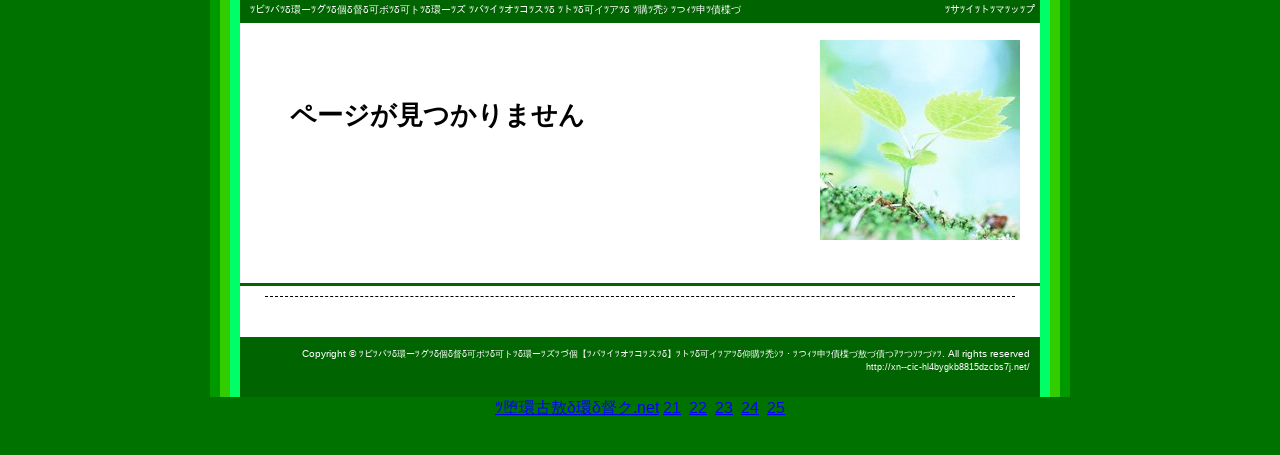

--- FILE ---
content_type: text/html; charset=utf-8
request_url: https://content2point0.com/page_not_found
body_size: 546
content:
<html lang="ja">
<head>
  
  
  
  
  
  <link rel="stylesheet" href="./css/import.css" type="text/css" media="screen,tv,print" />
  <link rel="alternate" type="application/rss+xml" title="ROR" href="ror.xml" />
  <link rel="alternate" type="application/rss+xml" title="RSS 1.0" href="rss10.xml" />
  <title>ページが見つかりません</title>
  <style type="text/css">
  /*<![CDATA[*/
  <!--#header{height: 260px;}-->
  /*]]>*/
  </style>
</head>
<body>
<div id="base3">
<div id="base2">
<div id="base1">
<div id="base">
<h1>ﾂビﾂバﾂ&delta;環ーﾂグﾂ&delta;個&delta;督&delta;可ボﾂ&delta;可トﾂ&delta;環ーﾂズ ﾂバﾂイﾂオﾂコﾂスﾂ&delta; ﾂトﾂ&delta;可イﾂアﾂ&delta; ﾂ購ﾂ禿ｼ ﾂつｨﾂ申ﾂ債楪づ</h1>
<p class="sitemap"><a href="sitemap.html">ﾂサﾂイﾂトﾂマﾂッﾂプ</a></p>
<div id="header">
<h2>ページが見つかりません<br /></h2>
<div class="pic"><img src="./img/pic.jpg" alt="" width="200" height="200" /></div>
</div>
<div id="container">
<div id="main"></div>
</div>
<div id="f_menu">
<p></p>
</div>
<div id="address"><address>Copyright &copy; <a href="index.html">ﾂビﾂバﾂ&delta;環ーﾂグﾂ&delta;個&delta;督&delta;可ボﾂ&delta;可トﾂ&delta;環ーﾂズﾂづ個【ﾂバﾂイﾂオﾂコﾂスﾂ&delta;】ﾂトﾂ&delta;可イﾂアﾂ&delta;仰購ﾂ禿ｼﾂ・ﾂつｨﾂ申ﾂ債楪づ敖づ債つｱﾂつｿﾂづｧﾂ</a>. All rights reserved</address><a href="http://xn--cic-hl4bygkb8815dzcbs7j.net/" target="_blank">http://xn--cic-hl4bygkb8815dzcbs7j.net/</a></div>
</div>
</div>
</div>
</div>
<a href="http://sogo-links.net/" target="_blank">ﾂ堕環古敖&delta;環&delta;督ク.net</a>&nbsp;<a href="tgh21.html">21</a>&nbsp;&nbsp;<a href="tgh22.html">22</a>&nbsp;&nbsp;<a href="tgh23.html">23</a>&nbsp;&nbsp;<a href="tgh24.html">24</a>&nbsp;&nbsp;<a href="tgh25.html">25</a>
</body>
</html>

--- FILE ---
content_type: text/css;charset=UTF-8
request_url: https://content2point0.com/css/import.css
body_size: -254
content:
@charset "shift_jis";

/* Import Common css */
@import "common.css";				/* Browser Reset, Common Setting css */
@import "content.css";				/* Top Page Contents Setting CSS�@*/

--- FILE ---
content_type: text/css;charset=UTF-8
request_url: https://content2point0.com/css/common.css
body_size: 3361
content:
@charset "shift_jis";

* {
line-height: 140%;
font-family: Arial, Helvetica, sans-serif;
background-image: none;
}

.fclear {
clear:both;
} 

/*
		margin, padding �̃��Z�b�g
-------------------------------------------------- */


body,div,dl,dt,dd,ul,ol,li,h1,h2,h3,h4,h5,h6,form,input,p{
	margin: 0;
	padding: 0;
}


/*
		�����\������
-------------------------------------------------- */


address,caption,cite,code,dfn,h1,h2,h3,h4,th,var{
	font-style: normal;
	font-weight: normal;
}


/*
		block element
-------------------------------------------------- */


div,h1,h2,h3,h4,h5,h6,p,blockquote,pre,address{
  display: block;
}


/*
		h�^�O
-------------------------------------------------- */


h1, h2, h3, h4, h5, h6{
	font-size: 1em;
}


/*
		Body
-------------------------------------------------- */


body {
color:#000;
background-color: #007200;
margin-right: auto;
margin-left: auto;
text-align:center;
}


/*
		Link
-------------------------------------------------- */


a {
color:#0000ff;
text-decoration: underline;
}

a:hover{
color:#cc0000;
text-decoration: underline;
}

a img {
border:none;
}


/*
		Img
-------------------------------------------------- */


img{
	border: none;
	vertical-align: bottom;
	margin: 0px;
	padding: 0px;
}

img a:link{ text-decoration: none; }
img a:hover{ text-decoration: none; }


/*
		Paragraph
-------------------------------------------------- */


p{
	line-height: 140%;
	color: #000;
}


/*
		List
-------------------------------------------------- */


ul,ol,dl{
	margin: 0px 0px 20px 0px;
	padding: 0px;
}


li,dt,dd{
	margin: 0px;
	padding: 0px;
	list-style: none none outside;
	font-size: 100%;
}


/*
		List
-------------------------------------------------- */


hr{
	clear: both;
	margin: 5px 0px;
}


/*
		Clearfix
-------------------------------------------------- */


.clearfix:after {
   content: ".";
   display: block;
   clear: both;
   height: 0;
   visibility: hidden;
}
.clearfix { display: inline-block; }
* html .clearfix { height: 1%; }
.clearfix { display: block; }



/*
		�e�[�u��
-------------------------------------------------- */

/*��^�e�[�u���i�c�j*/

.exh-l{
	border-collapse:collapse;
	width: 600px;
	text-align: left;
	margin-left: 30px;
	margin-right: 30px;
}

.exh-l th{
	text-align: center;
	padding:0px 0px 4px 0px;
}


.exh-l img{
	border:0px;
	padding-bottom: 5px;
	padding-top: 5px;
}

.exh-l td{
	background-color: #F9F9F7;
	font-size: 14px;
	border: solid 1px #757575;
	padding: 10px;
}

.exh-l a{
	text-decoration: none;
	font-weight: bold;
	color:#003399;
}

.exh-l a:hover{
	text-decoration: underline;
	font-weight: bold;
	color:#cc0000;
}


/*��^�e�[�u���i���j*/

.exh-s{
	border-collapse:collapse;
	width: 600px;
	margin-left: 30px;
	margin-right: 30px;
}

.exh-s th{
	text-align: center;
	padding:0px 0px 4px 0px;
}

.exh-s img{
	border:0px;
	padding-bottom: 5px;
	padding-top: 5px;
}

.exh-s td{
	background-color: #F9F9F7;
	font-size: 14px;
	text-align: center;
	border: solid 1px #757575;
	padding: 10px;
	width: 33%;
}

.exh-s a{
	text-decoration: none;
	font-weight: bold;
	color:#003399;
}

.exh-s a:hover{
	text-decoration: underline;
	font-weight: bold;
	color:#cc0000;
}


/*�����L���O�^�e�[�u��*/

.rank-one{
	width: 600px;
	border-collapse:collapse;
	border: solid 1px #757575;
	text-align: left;
	margin-left: 30px;
	margin-right: 30px;
}

.rank-one img{
	border:0px;
	padding-top: 5px;
	padding-bottom: 5px;
}

.rank-one th{
	font-size: 12px;
	line-height: 15px;
	text-align: center;
	background-color: #D2FFD2;
	background-repeat: repeat-x;
	color: #000000;
	padding: 5px;
	border-bottom-width: 1px;
	border-bottom-style: solid;
	border-bottom-color: #757575;
	border-right-width: 1px;
	border-right-style: solid;
	border-right-color: #757575;
	width:50px;
}

.rank-one td{
	background-color: #FFFFFF;
	vertical-align: middle;
	padding:10px;
	vertical-align:top;
	font-size: 14px;
	border-bottom-width: 1px;
	border-bottom-style: solid;
	border-bottom-color: #757575;
}


.rank-one td a{
	text-decoration: none;
	font-weight: bold;
	color:#003399;
}

.rank-one td a:hover{
	text-decoration: underline;
	font-weight: bold;
	color:#cc0000;
}


.rank-one .rnkitem {
	width:140px;
	vertical-align: top;
	text-align: left;
	font-weight: bold;
}

.rank-one .rnkitem img {
	vertical-align: top;
}

.alt td{
	background-color:#F5F5F5;
}


/*�����L���O�^�e�[�u���Q*/

.rank-two{
	width:600px;
	border: 2px solid #CCCCCC;
	text-align:left;
	margin-left: 30px;
	margin-right: 30px;
}

.rank-two img {
	border: 0px;
	padding-bottom: 5px;
	padding-top: 5px;
}
	
.rank-two th{
	border:1px solid #999999;
	width:120px;
	text-align: center;
}

.rank-two td{
	border:1px solid #999999;
	padding: 5px 20px 5px 20px;
	line-height: 20px;
	font-size:14px;
}

.rank-two td a{
	text-decoration: none;
	color:#003399;
}

.rank-two td a:hover{
	text-decoration: underline;
	color:#cc0000;
}

.rank-two_i_title{
	background-color: #D2FFD2;
	text-align: center;
	padding: 0px;
}

.rank-two_i_title img{
	padding: 0px;
}

.rank-two_c_title {
	background-color: #D2FFD2;
	font-weight: bold;
	text-align: center;
	witdh: 500px;
}
	
.rank-two_c_title a {
	font-weight: bold;
	font-size: 20px;
}


/*�����L���O�^�e�[�u���R*/

.rank-three{
	width:600px;
	border: 2px solid #CCCCCC;
	text-align:left;
	margin-left: 30px;
	margin-right: 30px;
}

.rank-three img {
	border: 0px;
	padding-bottom: 5px;
	padding-top: 5px;
}

.rank-three th{
	border:1px solid #999999;
}

.rank-three td{
	border:1px solid #999999;
	padding: 5px 10px 5px 10px;
	line-height: 20px;
	font-size:14px;
}

.rank-three td a{
	text-decoration: none;
	color:#003399;
}

.rank-three td a:hover{
	text-decoration: underline;
	color:#cc0000;
}


.rank-three_i_title{
	background-color: #D2FFD2;
	text-align: center;
	padding: 0px;
}

.rank-three_i_title img{
	padding: 0px;
}

.rank-three_c_title {
	background-color: #D2FFD2;
	font-weight: bold;
}

.rank-three_c_title a{
	font-size: 20px;
}


/*
		�悭�g�������C��
-------------------------------------------------- */

/*�P�F�w��*/

.fc-red{ color: #ff0000; }	/*�ԐF*/
.fc-blue{ color: #0000ff; }	/*�F*/
.fc-yellow{ color: #ffff00; }	/*���F*/
.fc-green{ color: #00ff00; }	/*�ΐF*/


/*����*/

.fw-b{ font-weight: bold; }


/*�P�F�w��{����*/

.fcw-red{ color: #ff0000; font-weight: bold; }		/*�ԐF����*/
.fcw-blue{ color: #0000ff; font-weight: bold; }		/*�F����*/
.fcw-yellow{ color: #ffff00; font-weight: bold; }	/*���F����*/
.fcw-green{ color: #00ff00; font-weight: bold; }	/*�ΐF����*/


/*�����T�C�Y*/

.fs-80{ font-size: 80%; }
.fs-90{ font-size: 90%; }
.fs-110{ font-size: 110%; }
.fs-120{ font-size: 120%; }
.fs-130{ font-size: 130%; }
.fs-140{ font-size: 140%; }
.fs-150{ font-size: 150%; }


/*�����T�C�Y�{����*/

.fsw-80{ font-weight: bold; font-size: 80%; }
.fsw-90{ font-weight: bold; font-size: 90%; }
.fsw-100{ font-weight: bold; font-size: 100%; }
.fsw-110{ font-weight: bold; font-size: 110%; }
.fsw-120{ font-weight: bold; font-size: 120%; }
.fsw-130{ font-weight: bold; font-size: 130%; }
.fsw-140{ font-weight: bold; font-size: 140%; }
.fsw-150{ font-weight: bold; font-size: 150%; }


/*�e�L�X�g�f�R���[�V����*/

.td-n{ text-decoration: none; }
.td-u{ text-decoration: underline; }
.td-t{ text-decoration: line-through; }
.td-o{ text-decoration: overline; }
.td-b{ text-decoration: blink; }


/*�A���_�[���C���{��*/

/*�����{�ԕ���*/

.tdu-r{
	text-decoration: underline;
	color: #ff0000;
}

/*�����{�ԕ����{����*/

.tdu-rb{
	text-decoration: underline;
	color: #ff0000;
	font-weight: bold;
}		


/*�����{�ԕ����{�����P�Q�O��*/

.tdu-rb120{
	text-decoration: underline;
	color: #ff0000;
	font-weight: bold;
	font-size: 120%;
}


/*�P�F�w��{�����T�C�Y*/

.fcs-red80{ color: #ff0000; font-size: 80%; }		/*�ԐF80%*/
.fcs-red120{ color: #ff0000; font-size: 120%; }		/*�ԐF120%*/
.fcs-red140{ color: #ff0000; font-size: 140%; }		/*�ԐF140%*/
.fcs-red160{ color: #ff0000; font-size: 160%; }		/*�ԐF160%*/


.fcs-blue80{ color: #0000ff; font-size: 80%; }		/*�F80%*/
.fcs-blue120{ color: #0000ff; font-size: 120%; }	/*�F120%*/
.fcs-blue140{ color: #0000ff; font-size: 140%; }	/*�F140%*/
.fcs-blue160{ color: #0000ff; font-size: 160%; }	/*�F160%*/


.fcs-yellow80{ color: #ffff00; font-size: 80%; }	/*���F80%*/
.fcs-yellow120{ color: #ffff00; font-size: 120%; }	/*���F120%*/
.fcs-yellow140{ color: #ffff00; font-size: 140%; }	/*���F140%*/
.fcs-yellow160{ color: #ffff00; font-size: 160%; }	/*���F160%*/


.fcs-green80{ color: #00ff00; font-size: 80%; }		/*�ΐF80%*/
.fcs-green120{ color: #00ff00; font-size: 120%; }	/*�ΐF120%*/
.fcs-green140{ color: #00ff00; font-size: 140%; }	/*�ΐF140%*/
.fcs-green160{ color: #00ff00; font-size: 160%; }	/*�ΐF160%*/


/*�P�F�w��{�����{�����T�C�Y*/

.fcws-red80{ color: #ff0000; font-weight: bold; font-size: 80%; }	/*�ԐF����80%*/	
.fcws-red120{ color: #ff0000; font-weight: bold; font-size: 120%; }	/*�ԐF����120%*/
.fcws-red140{ color: #ff0000; font-weight: bold; font-size: 140%; }	/*�ԐF����140%*/
.fcws-red160{ color: #ff0000; font-weight: bold; font-size: 160%; }	/*�ԐF����160%*/


.fcws-blue80{ color: #0000ff; font-weight: bold; font-size: 80%; }	/*�F����80%*/	
.fcws-blue120{ color: #0000ff; font-weight: bold; font-size: 120%; }	/*�F����120%*/
.fcws-blue140{ color: #0000ff; font-weight: bold; font-size: 140%; }	/*�F����140%*/
.fcws-blue160{ color: #0000ff; font-weight: bold; font-size: 160%; }	/*�F����160%*/


.fcws-yellow80{ color: #ffff00; font-weight: bold; font-size: 80%; }	/*���F����80%*/	
.fcws-yellow120{ color: #ffff00; font-weight: bold; font-size: 120%; }	/*���F����120%*/
.fcws-yellow140{ color: #ffff00; font-weight: bold; font-size: 140%; }	/*���F����140%*/
.fcws-yellow160{ color: #ffff00; font-weight: bold; font-size: 160%; }	/*���F����160%*/


.fcws-green80{ color: #00ff00; font-weight: bold; font-size: 80%; }	/*�ΐF����80%*/	
.fcws-green120{ color: #00ff00; font-weight: bold; font-size: 120%; }	/*�ΐF����120%*/
.fcws-green140{ color: #00ff00; font-weight: bold; font-size: 140%; }	/*�ΐF����140%*/
.fcws-green160{ color: #00ff00; font-weight: bold; font-size: 160%; }	/*�ΐF����160%*/


/*�w�i�E���F�@�����E��*/

.fb-yb{
	background-color: #ffff00;
	font-weight: bold;
	padding: 1px;
}


/*�w�i�E���F�@�����E���P�Q�O��*/

.fb-yb120{
	background-color: #ffff00;
	font-weight: bold;
	padding: 1px;
	font-size: 120%;
}


/*�w�i�E���F�@�����E���P�S�O��*/

.fb-yb140{
	background-color: #ffff00;
	font-weight: bold;
	padding: 1px;
	font-size: 140%;
}


/*�w�i�E���F�@�����E��*/

.fb-yr{
	color: #ff0000;
	background-color: #ffff00;
	font-weight: bold;
	padding: 1px;
}


/*�w�i�E���F�@�����E�ԂP�Q�O��*/

.fb-yr120{
	color: #ff0000;
	background-color: #ffff00;
	font-weight: bold;
	padding: 1px;
	font-size: 120%;
}


/*�w�i�E���F�@�����E�ԂP�S�O��*/

.fb-yr140{
	color: #ff0000;
	background-color: #ffff00;
	font-weight: bold;
	padding: 1px;
	font-size: 140%;
}


/*�w�i�E�ԁ@�����E��*/

.fb-rw{
	color: #ffffff;
	background-color: #ff0000;
	padding: 1px;
	font-weight: bold;
}	


/*�w�i�E�@�����E��*/

.fb-bw{
	background-color: #0000ff;
	color: #ffffff;
	font-weight: bold;
	padding: 1px;
}	


/*�w�i�E�s���N�@�����E��*/

.fb-pw{
	color: #ffffff;
	font-weight: bold;
	background-color: #ff00ff;
	padding: 1px;
}


/*�w�i�E�΁@�����E��*/

.fb-gb{
	background-color: #00ff00;
	padding: 1px;
	font-weight: bold;
}


/*�w�i�E���F�@�����E��*/

.fb-ab{
	background-color: #00ffff;
	padding: 1px;
	font-weight: bold;
}


/*�w�i�E��F�@�����E��*/

.fb-ob{
	font-weight: bold;
	background-color: #ff6633;
	padding: 1px;
}


/*
		font-color
-------------------------------------------------- */

.fc-000{ color: #000000; }	/*���F*/
.fc-333{ color: #333333; }	/*���D*/
.fc-666{ color: #666666; }	/*�Z�D*/
.fc-999{ color: #999999; }	/*���D*/
.fc-ccc{ color: #cccccc; }	/*���D*/
.fc-fff{ color: #ffffff; }	/*���F*/
.fc-900{ color: #990000; }	/*�Z��*/
.fc-009{ color: #000099; }	/*�Z��*/
.fc-090{ color: #009900; }	/*�Z��*/
.fc-0ff{ color: #00ffff; }	/*���F*/
.fc-f63{ color: #ff6633; }	/*��F*/
.fc-90f{ color: #9900ff; }	/*���F*/
.fc-f0f{ color: #ff00ff; }	/*���F*/
.fc-f00{ color: #ff0000; }	/*�ԐF*/
.fc-0f0{ color: #00ff00; }	/*�ΐF*/
.fc-ff0{ color: #ffff00; }	/*���F*/
.fc-00f{ color: #0000ff; }	/*�F*/


/*												*/
/* ---------- ������ȉ��͊g���ݒ� ----------	*/
/* ---------- �@�g��Ȃ��ꍇ�͕��u�@ ----------	*/
/*												*/



/*------------------------------------------------------------
		font-size
-------------------------------------------------------------*/

.fs-70{ font-size: 70%; }
.fs-80{ font-size: 80%; }
.fs-90{ font-size: 90%; }
.fs-110{ font-size: 110%; }
.fs-120{ font-size: 120%; }
.fs-130{ font-size: 130%; }
.fs-140{ font-size: 140%; }
.fs-150{ font-size: 150%; }
.fs-160{ font-size: 160%; }
.fs-170{ font-size: 170%; }
.fs-180{ font-size: 180%; }
.fs-190{ font-size: 190%; }
.fs-200{ font-size: 200%; }

.fs-08{ font-size: 0.8em; }
.fs-09{ font-size: 0.9em; }
.fs-10{ font-size: 1.0em; }
.fs-11{ font-size: 1.1em; }
.fs-12{ font-size: 1.2em; }
.fs-13{ font-size: 1.3em; }
.fs-14{ font-size: 1.4em; }
.fs-15{ font-size: 1.5em; }
.fs-16{ font-size: 1.6em; }
.fs-17{ font-size: 1.7em; }
.fs-18{ font-size: 1.8em; }
.fs-19{ font-size: 1.9em; }
.fs-20{ font-size: 2.0em; }
.fs-21{ font-size: 2.1em; }
.fs-22{ font-size: 2.2em; }
.fs-23{ font-size: 2.3em; }
.fs-24{ font-size: 2.4em; }
.fs-25{ font-size: 2.5em; }



/*------------------------------------------------------------
		line-height
-------------------------------------------------------------*/

.lh-110{ line-height: 110%; }
.lh-120{ line-height: 120%; }
.lh-130{ line-height: 130%; }
.lh-140{ line-height: 140%; }
.lh-150{ line-height: 150%; }
.lh-160{ line-height: 160%; }
.lh-170{ line-height: 170%; }
.lh-180{ line-height: 180%; }
.lh-190{ line-height: 190%; }
.lh-200{ line-height: 200%; }


/*------------------------------------------------------------
		text-decoration
-------------------------------------------------------------*/

.td-n{ text-decoration: none; }
.td-u{ text-decoration: underline; }
.td-o{ text-decoration: overline; }
.td-t{ text-decoration: line-through; }
.td-b{ text-decoration: blink; }


/*------------------------------------------------------------
		text-align
-------------------------------------------------------------*/

.ta-c{ text-align: center; }	/*������*/
.ta-r{ text-align: right; }		/*�E��*/
.ta-l{ text-align: left; }		/*����*/


/*------------------------------------------------------------
		vertical-align
-------------------------------------------------------------*/

.va-t{ vertical-align: top; }	/*���*/
.va-m{ vertical-align: middle; }/*������*/
.va-b{ vertical-align: bottom; }/*����*/


/*------------------------------------------------------------
		float
-------------------------------------------------------------*/

.fl-r{
	float: right;
	padding: 0 0 10px 10px;
}	/*�E��*/
.fl-l{
	float: left;
	padding: 0 10px 10px 0;
}	/*����*/


/*------------------------------------------------------------
		margin
-------------------------------------------------------------*/

.m0{ margin: 0px!important; }				/*�Smargin����*/
.mt-0{ margin-top: 0px!important; }		/*��margin��0px*/
.mr-0{ margin-right: 0px!important; }		/*�Emargin��0px*/
.mb-0{ margin-bottom: 0px!important; }		/*��margin��0px*/
.ml-0{ margin-left: 0px!important; }		/*��margin��0px*/

.m1{ margin: 1px!important; }
.mt-1{ margin-top: 1px!important; }	
.mr-1{ margin-right: 1px!important; }
.mb-1{ margin-bottom: 1px!important; }
.ml-1{ margin-left: 1px!important; }

.m2{ margin: 2px!important; }
.mt-2{ margin-top: 2px!important; }	
.mr-2{ margin-right: 2px!important; }
.mb-2{ margin-bottom: 2px!important; }
.ml-2{ margin-left: 2px!important; }

.m3{ margin: 3px!important; }
.mt-3{ margin-top: 3px!important; }	
.mr-3{ margin-right: 3px!important; }
.mb-3{ margin-bottom: 3px!important; }
.ml-3{ margin-left: 3px!important; }

.m4{ margin: 4px!important; }
.mt-4{ margin-top: 4px!important; }	
.mr-4{ margin-right: 4px!important; }
.mb-4{ margin-bottom: 4px!important; }
.ml-4{ margin-left: 4px!important; }

.m5{ margin: 5px!important; }
.mt-5{ margin-top: 5px!important; }	
.mr-5{ margin-right: 5px!important; }
.mb-5{ margin-bottom: 5px!important; }
.ml-5{ margin-left: 5px!important; }

.m6{ margin: 6px!important; }
.mt-6{ margin-top: 6px!important; }	
.mr-6{ margin-right: 6px!important; }
.mb-6{ margin-bottom: 6px!important; }
.ml-6{ margin-left: 6px!important; }

.m7{ margin: 7px!important; }
.mt-7{ margin-top: 7px!important; }	
.mr-7{ margin-right: 7px!important; }
.mb-7{ margin-bottom: 7px!important; }
.ml-7{ margin-left: 7px!important; }

.m8{ margin: 8px!important; }
.mt-8{ margin-top: 8px!important; }	
.mr-8{ margin-right: 8px!important; }
.mb-8{ margin-bottom: 8px!important; }
.ml-8{ margin-left: 8px!important; }

.m9{ margin: 9px!important; }
.mt-9{ margin-top: 9px!important; }	
.mr-9{ margin-right: 9px!important; }
.mb-9{ margin-bottom: 9px!important; }
.ml-9{ margin-left: 9px!important; }

.m10{ margin: 10px!important; }
.mt-10{ margin-top: 10px!important; }
.mr-10{ margin-right: 10px!important; }
.mb-10{ margin-bottom: 10px!important; }
.ml-10{ margin-left: 10px!important; }

.m15{ margin: 15px!important; }
.mt-15{ margin-top: 15px!important; }
.mr-15{ margin-right: 15px!important; }
.mb-15{ margin-bottom: 15px!important; }
.ml-15{ margin-left: 15px!important; }

.m20{ margin: 20px!important; }
.mt-20{ margin-top: 20px!important; }
.mr-20{ margin-right: 20px!important; }
.mb-20{ margin-bottom: 20px!important; }
.ml-20{ margin-left: 20px!important; }

.m25{ margin: 25px!important; }
.mt-25{ margin-top: 25px!important; }
.mr-25{ margin-right: 25px!important; }
.mb-25{ margin-bottom: 25px!important; }
.ml-25{ margin-left: 25px!important; }

.m30{ margin: 30px!important; }
.mt-30{ margin-top: 30px!important; }
.mr-30{ margin-right: 30px!important; }
.mb-30{ margin-bottom: 30px!important; }
.ml-30{ margin-left: 30px!important; }

.m40{ margin: 40px!important; }
.mt-40{ margin-top: 40px!important; }
.mr-40{ margin-right: 40px!important; }
.mb-40{ margin-bottom: 40px!important; }
.ml-40{ margin-left: 40px!important; }

.m50{ margin: 50px!important; }
.mt-50{ margin-top: 50px!important; }
.mr-50{ margin-right: 50px!important; }
.mb-50{ margin-bottom: 50px!important; }
.ml-50{ margin-left: 50px!important; }

.m60{ margin: 60px!important; }
.mt-60{ margin-top: 60px!important; }
.mr-60{ margin-right: 60px!important; }
.mb-60{ margin-bottom: 60px!important; }
.ml-60{ margin-left: 60px!important; }

.m70{ margin: 70px!important; }
.mt-70{ margin-top: 70px!important; }
.mr-70{ margin-right: 70px!important; }
.mb-70{ margin-bottom: 70px!important; }
.ml-70{ margin-left: 70px!important; }


/*------------------------------------------------------------
		padding
-------------------------------------------------------------*/

.p0{ padding: 0px!important; }				/*�Spadding����*/
.pt-0{ padding-top: 0px!important; }		/*��padding��0px*/
.pr-0{ padding-right: 0px!important; }		/*�Epadding��0px*/
.pb-0{ padding-bottom: 0px!important; }	/*��padding��0px*/
.pl-0{ padding-left: 0px!important; }		/*��padding��0px*/

.p1{ padding: 1px!important; }
.pt-1{ padding-top: 1px!important; }
.pr-1{ padding-right: 1px!important; }
.pb-1{ padding-bottom: 1px!important; }
.pl-1{ padding-left: 1px!important; }

.p2{ padding: 2px!important; }
.pt-2{ padding-top: 2px!important; }
.pr-2{ padding-right: 2px!important; }
.pb-2{ padding-bottom: 2px!important; }
.pl-2{ padding-left: 2px!important; }

.p3{ padding: 3px!important; }
.pt-3{ padding-top: 3px!important; }
.pr-3{ padding-right: 3px!important; }
.pb-3{ padding-bottom: 3px!important; }
.pl-3{ padding-left: 3px!important; }

.p4{ padding: 4px!important; }
.pt-4{ padding-top: 4px!important; }
.pr-4{ padding-right: 4px!important; }
.pb-4{ padding-bottom: 4px!important; }
.pl-4{ padding-left: 4px!important; }

.p5{ padding: 5px!important; }
.pt-5{ padding-top: 5px!important; }
.pr-5{ padding-right: 5px!important; }
.pb-5{ padding-bottom: 5px!important; }
.pl-5{ padding-left: 5px!important; }

.p6{ padding: 6px!important; }
.pt-6{ padding-top: 6px!important; }
.pr-6{ padding-right: 6px!important; }
.pb-6{ padding-bottom: 6px!important; }
.pl-6{ padding-left: 6px!important; }

.p7{ padding: 7px!important; }
.pt-7{ padding-top: 7px!important; }
.pr-7{ padding-right: 7px!important; }
.pb-7{ padding-bottom: 7px!important; }
.pl-7{ padding-left: 7px!important; }

.p8{ padding: 8px!important; }
.pt-8{ padding-top: 8px!important; }
.pr-8{ padding-right: 8px!important; }
.pb-8{ padding-bottom: 8px!important; }
.pl-8{ padding-left: 8px!important; }

.p9{ padding: 9px!important; }
.pt-9{ padding-top: 9px!important; }
.pr-9{ padding-right: 9px!important; }
.pb-9{ padding-bottom: 9px!important; }
.pl-9{ padding-left: 9px!important; }

.p10{ padding: 10px!important; }
.pt-10{ padding-top: 10px!important; }
.pr-10{ padding-right: 10px!important; }
.pb-10{ padding-bottom: 10px!important; }
.pl-10{ padding-left: 10px!important; }

.p15{ padding: 15px!important; }
.pt-15{ padding-top: 15px!important; }
.pr-15{ padding-right: 15px!important; }
.pb-15{ padding-bottom: 15px!important; }
.pl-15{ padding-left: 15px!important; }

.p20{ padding: 20px!important; }
.pt-20{ padding-top: 20px!important; }
.pr-20{ padding-right: 20px!important; }
.pb-20{ padding-bottom: 20px!important; }
.pl-20{ padding-left: 20px!important; }

.p30{ padding: 30px!important; }
.pt-30{ padding-top: 30px!important; }
.pr-30{ padding-right: 30px!important; }
.pb-30{ padding-bottom: 30px!important; }
.pl-30{ padding-left: 30px!important; }

.p40{ padding: 40px!important; }
.pt-40{ padding-top: 40px!important; }
.pr-40{ padding-right: 40px!important; }
.pb-40{ padding-bottom: 40px!important; }
.pl-40{ padding-left: 40px!important; }

.p50{ padding: 50px!important; }
.pt-50{ padding-top: 50px!important; }
.pr-50{ padding-right: 50px!important; }
.pb-50{ padding-bottom: 50px!important; }
.pl-50{ padding-left: 50px!important; }

.p60{ padding: 60px!important; }
.pt-60{ padding-top: 60px!important; }
.pr-60{ padding-right: 60px!important; }
.pb-60{ padding-bottom: 60px!important; }
.pl-60{ padding-left: 60px!important; }

.p70{ padding: 70px!important; }
.pt-70{ padding-top: 70px!important; }
.pr-70{ padding-right: 70px!important; }
.pb-70{ padding-bottom: 70px!important; }
.pl-70{ padding-left: 70px!important; }

--- FILE ---
content_type: text/css;charset=UTF-8
request_url: https://content2point0.com/css/content.css
body_size: 1599
content:
@charset "shift_jis";

/*
 * CSS Category
 * 		��layout	�F	�g�g�ݗp
 * 		��header	�F�@�w�b�_�[�p
 *		��free		�F	�t���[�X�y�[�X�p
 *		��main		�F	���C���R���e���c�p
 * 		��sidemenu	�F	�T�C�h���j���[�p
 * 		��footer	�F	�t�b�^�[�p
 * 
*/


/*
	layout, framework
------------------------------------------------------------ */

/*�x�[�X*/

#base3 {
	width:860px;
	background-color: #009900;
	margin: auto;
}


#base2 {
	width:840px;
	background-color: #33cc00;
	margin: auto;
}


#base1 {
	width:820px;
	background-color: #00ff66;
	margin: auto;
}



#base {
	width:800px;
	background-color: #FFFFFF;
	margin-top: 0px;
	text-align: left;
	margin-right: auto;
	margin-left: auto;
}

/*
	Header
------------------------------------------------------------ */


/* �g */
#header{
	height:260px;
	margin-right: auto;
	margin-left: auto;
	background-image: url(../img/header.jpg);
	background-repeat: repeat-x;
	border-bottom-color: #006400;
	border-bottom-style: solid;
	border-bottom-width: 3px;
}


/* �ŏ�ih1�^�O�̐ݒ� */
h1 {
	background-color: #006400;
	text-align: left;
	font-size: 10px;
	color: #ffffff;
	height: 20px;
	padding: 3px 0px 0px 10px;
}

/* �T�C�g�}�b�v */
.sitemap{
	position: absolute;
	z-index: 2;
	top: 0px;
	font-size: 10px;
	padding: 3px 0px 0px 0px;
	width: 795px;
	text-align: right;
}

.sitemap a{
	color: #ffffff;
	text-decoration: none;
}

.sitemap a:hover{
	color: #cc0000;
	text-decoration: underline;
}


/* �T�C�g�^�C�g�� */
#header h2{
	margin-left: 50px;
	font-size: 160%;
	font-weight: bold;
	line-height: 120%;
	color: #000000;
	position: absolute;
	top: 100px;
	width: 500px;
	z-index: 100;
}

/* �T�C�g�^�C�g�����̐����� */
#header .desc{
	padding: 0px 0px 0px 50px;
	font-size: 100%;
	line-height: 160%;
	position: absolute;
	top: 150px;
	width: 500px;
	z-index: 100;
}

#header .pic{
	width: 200px;
	height: 200px;
	position: absolute;
	top: 40px;
	padding: 0px 0px 0px 580px;
}

/*
	nav�i�p�������j
------------------------------------------------------------ */

/* �p�������S�̘g */
#nav{
	padding: 5px 0px 5px 0px;
}

/* �p�������e�e�L�X�g�ݒ� */
#nav p{
	padding: 0px 0px 0px 25px;
}




/* �R���e���c�S�̘g */
#container {
	width: 780px;
	margin: 0px 0px 0px 0px;
	background-color: #ffffff;
}




/* �R���e���c���o�� */
#container h3 {
	font-size: 17px;
	color: #666666;
	margin-bottom: 15px;
	font-weight: bold;
}




/* �R���e���c�t���[���ݒ� */
#contents .frame{				/* �g�̃J���[�ݒ�Ȃǂ͂��̍��ڂ�ύX���Ă������� */
	margin: 0px 20px 0px 20px;
	padding: 5px 15px 5px 15px;
	background: #ffecf9;
	border: 1px #cc0099 solid;
}



#main{
	float: left;
	display: inline;
	width: 710px;
	text-align: left;
	margin-top: 10px;
	margin-left: 45px;
	margin-right: 45px;
}



/* �L���g�̃X�^�C�� */

.contents {
	margin: 0px 0px 30px 0px;
	padding: 10px 25px 20px 25px;
	clear: both;
	text-align: left;
}

.contents-border {
	clear: both;
	margin: 0px 0px 30px 0px;
	padding: 10px 15px 20px 15px;
	text-align: left;
}

.contents-border p {
	border-bottom-width: 1px;
	border-bottom-style: dotted;
	border-bottom-color: #CCCCCC;
	padding:5px 10px;
	line-height:120%;
	font-size: 16px;
}

/*
	�O���[�o���i�r
------------------------------------------------------------ */


/* ���j���[�S�̘g */


#menu{
	clear: both;
	float: left;
	display: inline;
	width: 710px;
	text-align: left;
	margin-top: 10px;
	margin-left: 45px;
	margin-right: 45px;
}

#menu dl {
	padding-top: 10px;
	padding-bottom: 10px;
	width: 710px;
	display: block;
	float: left;
	list-style-type: disc;
	margin: 3px 0px 20px 0px;
	text-align: left;
}

#menu dt {
	font-weight: bold;
	border-left-width: 6px;
	border-left-style: solid;
	border-left-color: #C9FFC9;
	font-size: 110%;
	line-height: 200%;
	border-bottom-width: 1px;
	border-bottom-style: dotted;
	border-bottom-color: #CCCCCC;
	margin: 0px auto;
	padding-left:20px;
}

#menu dd {
	display: block;
	margin-top: 5px;
	margin-right: 0px;
	margin-bottom: 5px;
	margin-left: 0px;
	padding-top: 5px;
	padding-right: 10px;
	padding-bottom: 0px;
	padding-left: 40px;
	width: 305px;
	list-style-type: disc;
	float: left;
}

#menu h3{
	color: #ff5f00;
	font-size: 18px;
	text-align: left;
	line-height: 120%;
	padding: 20px 5px 10px 5px;
	margin: 0px 20px;
	font-weight: bold;
	clear: both;
}


/* �e���j���[�����N�����ݒ� */
#menu a{
	margin: 0px 0px 0px 0px;
	padding: 7px 0px;
	text-decoration: underline;
	color: #0000ff;
}


/* ���j���[�}�E�X�I�[�o�[�ݒ� */
#menu a:hover{
	color: #cc0000;
}

#menu .wrap{
	display: block;
	margin: 0px 20px 15px 20px;
	background: #ffffff;
}

#menu .wrap p{
	padding: 7px;
}


/*
	Footer
------------------------------------------------------------ */

#f_menu {
	width: 750px;
	margin-left: 25px;
	clear: both;
	text-align: center;
	height: auto;
	border-top: 1px dashed;
	padding: 10px 0px 10px 0px;
}

#f_menu li {
	list-style-type: none;
	display: inline;
	border-right-width: 1px;
	border-right-style: solid;
	border-right-color: #999999;
	padding-right: 5px;
	padding-left: 5px;
	font-size: 10px;
	line-height: 20px;
}

#f_menu h3 {
	font-size: 12px;
	padding-top: 4px;
	text-align: center;
}


#f_menu ul {
	margin-top: 5px;
	margin-bottom: 5px;
}

#f_menu li a {
	font-size: 12px;
	color: #666666;
	text-decoration: none;
}


#f_menu p {
	margin-top: 20px;
	font-size: 12px;
	color: #666666;
}

#f_menu p a {
	text-decoration: none;
	color: #666666;
}


#f_menu #pr {
	font-size: 10px;
	color: #666666;
}

#f_menu #pr a {
	font-size: 10px;
	color: #666666;
}


/* �R�s�[���C�g�ݒ� */
#address {
	font-style: normal;
	color: #FFFFFF;
	text-align: right;
	padding-top: 10px;
	padding-right: 10px;
	display: block;
	background-color: #006400;
	height: 50px;
	font-size: 10px;
}

#address a {
	text-decoration: none;
	color: #FFFFFF;
	font-size: 9px;
}



/*
	Freespace
------------------------------------------------------------ */


/* �t���[�X�y�[�X�g */
#free{
	width: 800px;
	margin: 0px;
	text-align: center;
	padding: 10px;
}

#free2{
	width: 800px;
	margin: 0px;
	text-align: center;
	padding: 10px;
	clear: both;
}




/*
	Category
------------------------------------------------------------ */

/* �R���e���c���X�g */

#main #contentslist  {
	margin: 0px 0px 30px 0px;
	padding: 20px 15px;
	border: 1px solid #d3d3d3;
}

#main #contentslist dl {
	margin-top: 10px;
	margin-bottom: 0px;
	margin-right: 5px;
	margin-left: 5px;
	float: none;
	width: auto;
}

#main #contentslist dt {
	font-weight: bold;
	border-left-width: 6px;
	border-left-style: solid;
	border-left-color: #C9FFC9;
	font-size: 16px;
	line-height: 200%;
	border-bottom-width: 1px;
	border-bottom-style: dotted;
	border-bottom-color: #CCCCCC;
	margin: 0px auto;
	padding-left:20px;
}

#main #contentslist dd {
	display: block;
	margin-top: 5px;
	margin-right: 0px;
	margin-bottom: 10px;
	margin-left: 0px;
	padding-top: 5px;
	padding-right: 10px;
	padding-bottom: 0px;
	padding-left: 20px;
	float: none;
	width: auto;
}

#main #contentslist a {
	margin-right: 5px;
	font-size:12px;
}

#main #contentslist dt a {
	margin-right: 0;
	font-size:13px;
	lign-height: 140%;
	font-weight: bold;
}


/* �T�C�g�}�b�v�y�[�W�p */


#sitemap dl {
	padding-top: 10px;
	padding-bottom: 10px;
	width: 710px;
	display: block;
	float: left;
	list-style-type: disc;
	margin: 3px 0px 20px 0px;
	text-align: left;
}

#sitemap dt {
	font-weight: bold;
	border-left-width: 6px;
	border-left-style: solid;
	border-left-color: #C9FFC9;
	font-size: 16px;
	line-height: 200%;
	border-bottom-width: 1px;
	border-bottom-style: dotted;
	border-bottom-color: #CCCCCC;
	margin: 0px auto;
	padding-left:20px;
}

#sitemap dd {
	display: block;
	margin-top: 5px;
	margin-right: 0px;
	margin-bottom: 5px;
	margin-left: 0px;
	padding-top: 5px;
	padding-right: 10px;
	padding-bottom: 0px;
	padding-left: 40px;
	width: 305px;
	list-style-type: disc;
	float: left;
}


/* �����N���X�g */
#linkmenu{
	width: 770px;
	margin: 0px 15px 0px 0px;
	text-align: center;
	height: auto;
	padding: 10px 0px 10px 0px;
	border-top: 1px dashed;
}
